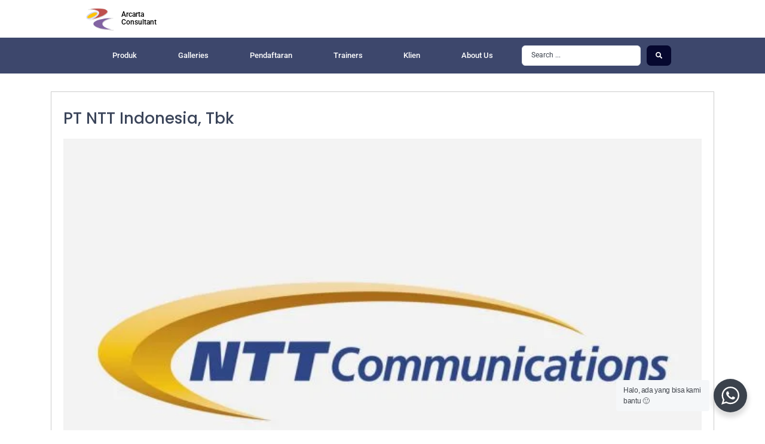

--- FILE ---
content_type: application/x-javascript
request_url: https://arcartaconsultant.com/wp-content/themes/arcarta-consultant/assets/js/navigation.js?ver=2.1.2
body_size: 95
content:
/* global arcarta_consultantScreenReaderText */
/**
 * Theme functions file.
 *
 * Contains handlers for navigation and widget area.
 */

jQuery(function($){
 "use strict";
   jQuery('.main-menu-navigation > ul').superfish({
     delay:       500,                            
     animation:   {opacity:'show',height:'show'},  
     speed:       'fast'                        
   });

});

function resMenu_open() {
	  document.getElementById("sidelong-menu").style.width = "250px";
}
function resMenu_close() {
  document.getElementById("sidelong-menu").style.width = "0";
}